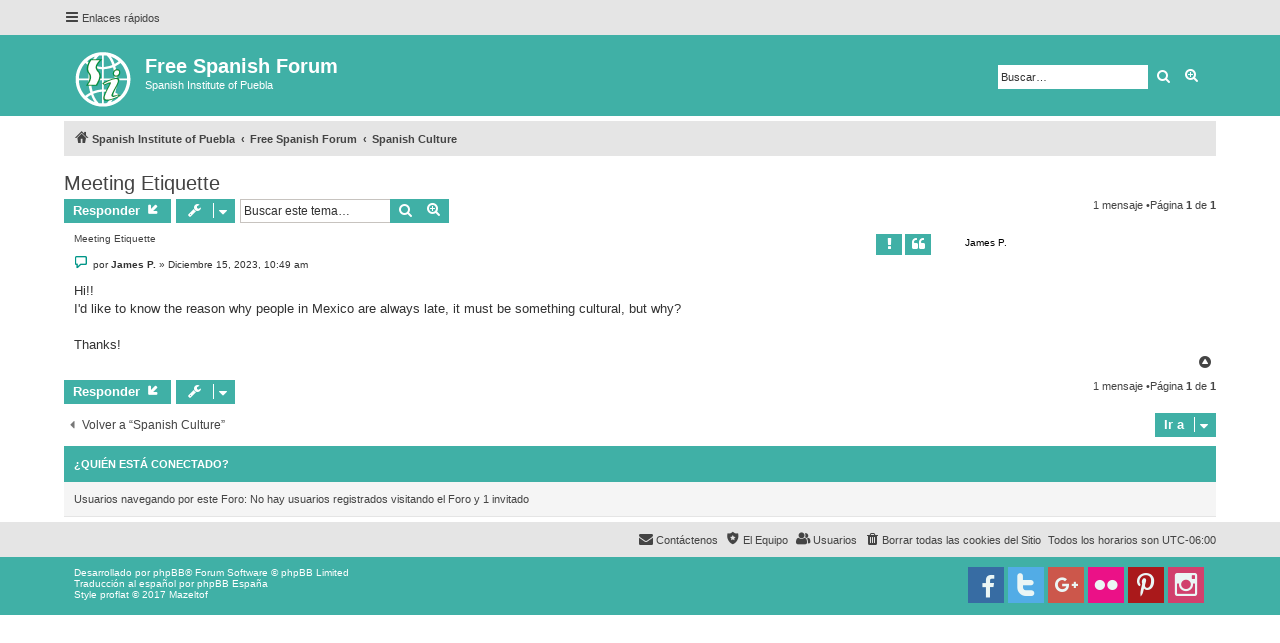

--- FILE ---
content_type: text/html; charset=UTF-8
request_url: https://www.sipuebla.com/forum/viewtopic.php?f=6&p=20852&sid=c8cf7ea65a48a723e37a8b31cb5d0c49
body_size: 4420
content:
<!DOCTYPE html>
<html dir="ltr" lang="es">
<head>
<meta charset="utf-8" />
<meta http-equiv="X-UA-Compatible" content="IE=edge">
<meta name="viewport" content="width=device-width, initial-scale=1" />

<title>Meeting Etiquette -Free Spanish Forum</title>

<link rel="alternate" type="application/atom+xml" title="Feed -Free Spanish Forum" href="/forum/app.php/feed?sid=c62470a2958aa9ae86ddd88b4fa6b8eb"><link rel="alternate" type="application/atom+xml" title="Feed -Nuevos Temas" href="/forum/app.php/feed/topics?sid=c62470a2958aa9ae86ddd88b4fa6b8eb"><link rel="alternate" type="application/atom+xml" title="Feed -Foro -Spanish Culture" href="/forum/app.php/feed/forum/6?sid=c62470a2958aa9ae86ddd88b4fa6b8eb"><link rel="alternate" type="application/atom+xml" title="Feed -Tema -Meeting Etiquette" href="/forum/app.php/feed/topic/13550?sid=c62470a2958aa9ae86ddd88b4fa6b8eb">
	<link rel="canonical" href="https://www.sipuebla.com/forum/viewtopic.php?t=13550">

<!--
	phpBB style name: proflat
	Based on style:   prosilver (this is the default phpBB3 style)
	Original author:  Tom Beddard ( http://www.subBlue.com/ )
	Modified by:      Mazeltof ( http://www.phpbb-fr.com/customise/db/author/mazeltof/ )
-->

<link href="./assets/css/font-awesome.min.css?assets_version=16" rel="stylesheet">
<link href="./styles/prosilver/theme/stylesheet.css?assets_version=16" rel="stylesheet">
<link href="./styles/proflat_teal/theme/style_proflat.css?assets_version=16" rel="stylesheet">
<link href="./styles/proflat_teal/theme/color_proflat.css?assets_version=16" rel="stylesheet">




<!--[if lte IE 9]>
	<link href="./styles/proflat_teal/theme/tweaks.css?assets_version=16" rel="stylesheet">
<![endif]-->





</head>
<body id="phpbb" class="nojs notouch section-viewtopicltr">


	<a id="top" class="top-anchor" accesskey="t"></a>
	<div id="page-header">
<div class="navbar" role="navigation">
	<div class="navbar-container">
	<div class="inner">

	<ul id="nav-main" class="nav-main linklist" role="menubar">

		<li id="quick-links" class="quick-links dropdown-container responsive-menu" data-skip-responsive="true">
			<a href="#" class="dropdown-trigger">
				<i class="icon fa-bars fa-fw" aria-hidden="true"></i><span>Enlaces rápidos</span>
			</a>
			<div class="dropdown">
				<div class="pointer"><div class="pointer-inner"></div></div>
				<ul class="dropdown-contents" role="menu">

						<li class="separator"></li>
							<li>
								<a href="./search.php?search_id=unanswered&amp;sid=c62470a2958aa9ae86ddd88b4fa6b8eb" role="menuitem">
									<i class="icon fa-file-o fa-fw icon-gray" aria-hidden="true"></i><span>Temas sin respuesta</span>
								</a>
							</li>
							<li>
								<a href="./search.php?search_id=active_topics&amp;sid=c62470a2958aa9ae86ddd88b4fa6b8eb" role="menuitem">
									<i class="icon fa-file-o fa-fw icon-blue" aria-hidden="true"></i><span>Temas activos</span>
								</a>
							</li>
							<li class="separator"></li>
							<li>
								<a href="./search.php?sid=c62470a2958aa9ae86ddd88b4fa6b8eb" role="menuitem">
									<i class="icon fa-search fa-fw" aria-hidden="true"></i><span>Buscar</span>
								</a>
							</li>

						<li class="separator"></li>
							<li>
								<a href="./memberlist.php?sid=c62470a2958aa9ae86ddd88b4fa6b8eb" role="menuitem">
									<i class="icon fa-group fa-fw" aria-hidden="true"></i><span>Usuarios</span>
								</a>
							</li>
							<li>
								<a href="./memberlist.php?mode=team&amp;sid=c62470a2958aa9ae86ddd88b4fa6b8eb" role="menuitem">
									<i class="icon fa-shield fa-fw" aria-hidden="true"></i><span>El Equipo</span>
								</a>
							</li>
					<li class="separator"></li>

				</ul>
			</div>
		</li>

		<lidata-skip-responsive="true">
			<a href="/forum/app.php/help/faq?sid=c62470a2958aa9ae86ddd88b4fa6b8eb" rel="help" title="Preguntas Frecuentes" role="menuitem">
				<i class="icon fa-question-circle fa-fw" aria-hidden="true"></i><span>FAQ</span>
			</a>
		</li>

		<li class="rightside"  data-skip-responsive="true">
			<a href="./ucp.php?mode=login&amp;sid=c62470a2958aa9ae86ddd88b4fa6b8eb" title="Identificarse" accesskey="x" role="menuitem">
				<i class="icon fa-power-off fa-fw" aria-hidden="true"></i><span>Identificarse</span>
			</a>
		</li>
			<li class="rightside" data-skip-responsive="true">
				<a href="./ucp.php?mode=register&amp;sid=c62470a2958aa9ae86ddd88b4fa6b8eb" role="menuitem">
					<i class="icon fa-pencil-square-o  fa-fw" aria-hidden="true"></i><span>Registrarse</span>
				</a>
			</li>
	</ul>
	</div>
	</div>
</div>		<div class="headerbar" role="banner">
		<div class="headerbar-container">
			<div class="inner">

			<div id="site-description" class="site-description">
				<a id="logo" class="logo" href="https://www.sipuebla.com/" title="Spanish Institute of Puebla"><span class="site_logo"></span></a>
				<h1>Free Spanish Forum</h1>
				<p>Spanish Institute of Puebla</p>
				<p class="skiplink"><a href="#start_here">Obviar</a></p>
			</div>

			<div id="search-box" class="search-box search-header" role="search">
				<form action="./search.php?sid=c62470a2958aa9ae86ddd88b4fa6b8eb" method="get" id="search">
				<fieldset>
					<input name="keywords" id="keywords" type="search" maxlength="128" title="Buscar palabras clave" class="inputbox search tiny" size="20" value="" placeholder="Buscar…" />
					<button class="button button-search" type="submit" title="Buscar">
						<i class="icon fa-search fa-fw" aria-hidden="true"></i><span class="sr-only">Buscar</span>
					</button>
					<a href="./search.php?sid=c62470a2958aa9ae86ddd88b4fa6b8eb" class="button button-search-end" title="Búsqueda avanzada">
						<i class="icon fa-cog fa-fw" aria-hidden="true"></i><span class="sr-only">Búsqueda avanzada</span>
					</a>
<input type="hidden" name="sid" value="c62470a2958aa9ae86ddd88b4fa6b8eb" />

				</fieldset>
				</form>
			</div>

			</div>
		</div>
		</div>
	</div>

<div id="wrap" class="wrap">

<div class="navbar" role="navigation">
	<div class="inner">

	<ul id="nav-breadcrumbs" class="nav-breadcrumbs linklist navlinks" role="menubar">
		<li class="breadcrumbs">
				<span class="crumb" itemtype="http://data-vocabulary.org/Breadcrumb" itemscope=""><a href="https://www.sipuebla.com/" itemprop="url" data-navbar-reference="home"><i class="icon fa-home fa-fw" aria-hidden="true"></i><span itemprop="title">Spanish Institute of Puebla</span></a></span>
				<span class="crumb" itemtype="http://data-vocabulary.org/Breadcrumb" itemscope=""><a href="./index.php?sid=c62470a2958aa9ae86ddd88b4fa6b8eb" itemprop="url" accesskey="h" data-navbar-reference="index"><span itemprop="title">Free Spanish Forum</span></a></span>

				<span class="crumb" itemtype="http://data-vocabulary.org/Breadcrumb" itemscope=""data-forum-id="6"><a href="./viewforum.php?f=6&amp;sid=c62470a2958aa9ae86ddd88b4fa6b8eb" itemprop="url"><span itemprop="title">Spanish Culture</span></a></span>
		</li>

			<li class="rightside responsive-search">
				<a href="./search.php?sid=c62470a2958aa9ae86ddd88b4fa6b8eb" title="Ver opciones de búsqueda avanzada" role="menuitem">
					<i class="icon fa-search fa-fw" aria-hidden="true"></i><span class="sr-only">Buscar</span>
				</a>
			</li>

	</ul>

	</div>
</div>


	<a id="start_here" class="anchor"></a>
	<div id="page-body" class="page-body" role="main">


<h2 class="topic-title"><a href="./viewtopic.php?f=6&amp;t=13550&amp;sid=c62470a2958aa9ae86ddd88b4fa6b8eb">Meeting Etiquette</a></h2>
<!-- NOTE: remove the style="display: none" when you want to have the forum description on the topic body -->
<div style="display: none !important;">Ask or Answer questions about Spanish Culture.<br /></div>


<div class="action-bar bar-top">

		<a href="./posting.php?mode=reply&amp;f=6&amp;t=13550&amp;sid=c62470a2958aa9ae86ddd88b4fa6b8eb" class="button" title="Publicar una respuesta">
				<span>Responder</span> <i class="icon fa-reply fa-fw" aria-hidden="true"></i>
		</a>

	<div class="dropdown-container dropdown-button-control topic-tools">
		<span title="Herramientas de Tema" class="button button-secondary dropdown-trigger dropdown-select">
			<i class="icon fa-wrench fa-fw" aria-hidden="true"></i>
			<span class="caret"><i class="icon fa-sort-down fa-fw" aria-hidden="true"></i></span>
		</span>
		<div class="dropdown">
			<div class="pointer"><div class="pointer-inner"></div></div>
			<ul class="dropdown-contents">
				<li>
					<a href="./memberlist.php?mode=email&amp;t=13550&amp;sid=c62470a2958aa9ae86ddd88b4fa6b8eb" title="Email sobre el tema">
						<i class="icon fa-envelope-o fa-fw" aria-hidden="true"></i><span>Email sobre el tema</span>
					</a>
				</li>
				<li>
					<a href="./viewtopic.php?f=6&amp;t=13550&amp;sid=c62470a2958aa9ae86ddd88b4fa6b8eb&amp;view=print" title="Vista para imprimir" accesskey="p">
						<i class="icon fa-print fa-fw" aria-hidden="true"></i><span>Vista para imprimir</span>
					</a>
				</li>
			</ul>
		</div>
	</div>

		<div class="search-box" role="search">
			<form method="get" id="topic-search" action="./search.php?sid=c62470a2958aa9ae86ddd88b4fa6b8eb">
			<fieldset>
				<input class="inputbox search tiny"  type="search" name="keywords" id="search_keywords" size="20" placeholder="Buscar este tema…" />
				<button class="button button-search" type="submit" title="Buscar">
					<i class="icon fa-search fa-fw" aria-hidden="true"></i><span class="sr-only">Buscar</span>
				</button>
				<a href="./search.php?sid=c62470a2958aa9ae86ddd88b4fa6b8eb" class="button button-search-end" title="Búsqueda avanzada">
					<i class="icon fa-cog fa-fw" aria-hidden="true"></i><span class="sr-only">Búsqueda avanzada</span>
				</a>
<input type="hidden" name="t" value="13550" />
<input type="hidden" name="sf" value="msgonly" />
<input type="hidden" name="sid" value="c62470a2958aa9ae86ddd88b4fa6b8eb" />

			</fieldset>
			</form>
		</div>

		<div class="pagination">
1 mensaje
				&bull;Página <strong>1</strong> de <strong>1</strong>
		</div>
</div>




	<div id="p20852" class="post has-profilebg2">
		<div class="inner">
		<dl class="postprofile" id="profile20852">
			<dt class="no-profile-rankno-avatar">
				<div class="avatar-container">
				</div>
<strong><span class="username">James P.</span></strong>			</dt>






		</dl>

		<div class="postbody">
			<div id="post_content20852">

			<h3class="first"><a href="#p20852">Meeting Etiquette</a></h3>

				<ul class="post-buttons">
						<li>
							<a href="/forum/app.php/post/20852/report?sid=c62470a2958aa9ae86ddd88b4fa6b8eb" title="Reporte este mensaje" class="button button-icon-only">
								<i class="icon fa-exclamation fa-fw" aria-hidden="true"></i><span class="sr-only">Reporte este mensaje</span>
							</a>
						</li>
						<li>
							<a href="./posting.php?mode=quote&amp;f=6&amp;p=20852&amp;sid=c62470a2958aa9ae86ddd88b4fa6b8eb" title="Responder citando" class="button button-icon-only">
								<i class="icon fa-quote-left fa-fw" aria-hidden="true"></i><span class="sr-only">Citar</span>
							</a>
						</li>
				</ul>

			<p class="author">
					<a class="unread" href="./viewtopic.php?p=20852&amp;sid=c62470a2958aa9ae86ddd88b4fa6b8eb#p20852" title="Mensaje">
						<i class="icon fa-file fa-fwicon-lightgray icon-md" aria-hidden="true"></i><span class="sr-only">Mensaje</span>
					</a>
				<span class="responsive-hide">por <strong><span class="username">James P.</span></strong> &raquo; </span>Diciembre 15, 2023, 10:49 am
			</p>



			<div class="content">Hi!!<br>
I'd like to know the reason why people in Mexico are always late, it must be something cultural, but why?<br>
<br>
Thanks!</div>




			</div>

		</div>

		<div class="back2top">
			<a href="#top" class="top" title="Arriba">
				<i class="icon fa-chevron-circle-up fa-fw icon-gray" aria-hidden="true"></i>
				<span class="sr-only">Arriba</span>
			</a>
		</div>

		</div>
	</div>

	<hr class="divider" />


	<div class="action-bar bar-bottom">

		<a href="./posting.php?mode=reply&amp;f=6&amp;t=13550&amp;sid=c62470a2958aa9ae86ddd88b4fa6b8eb" class="button" title="Publicar una respuesta">
				<span>Responder</span> <i class="icon fa-reply fa-fw" aria-hidden="true"></i>
		</a>

	<div class="dropdown-container dropdown-button-control topic-tools">
		<span title="Herramientas de Tema" class="button button-secondary dropdown-trigger dropdown-select">
			<i class="icon fa-wrench fa-fw" aria-hidden="true"></i>
			<span class="caret"><i class="icon fa-sort-down fa-fw" aria-hidden="true"></i></span>
		</span>
		<div class="dropdown">
			<div class="pointer"><div class="pointer-inner"></div></div>
			<ul class="dropdown-contents">
				<li>
					<a href="./memberlist.php?mode=email&amp;t=13550&amp;sid=c62470a2958aa9ae86ddd88b4fa6b8eb" title="Email sobre el tema">
						<i class="icon fa-envelope-o fa-fw" aria-hidden="true"></i><span>Email sobre el tema</span>
					</a>
				</li>
				<li>
					<a href="./viewtopic.php?f=6&amp;t=13550&amp;sid=c62470a2958aa9ae86ddd88b4fa6b8eb&amp;view=print" title="Vista para imprimir" accesskey="p">
						<i class="icon fa-print fa-fw" aria-hidden="true"></i><span>Vista para imprimir</span>
					</a>
				</li>
			</ul>
		</div>
	</div>




		<div class="pagination">
1 mensaje
				&bull;Página <strong>1</strong> de <strong>1</strong>
		</div>
</div>


<div class="action-bar actions-jump">
	<p class="jumpbox-return">
		<a href="./viewforum.php?f=6&amp;sid=c62470a2958aa9ae86ddd88b4fa6b8eb" class="left-box arrow-left" accesskey="r">
			<i class="icon fa-angle-left fa-fw icon-black" aria-hidden="true"></i><span>Volver a  “Spanish Culture”</span>
		</a>
	</p>

	<div class="jumpbox dropdown-container dropdown-container-right dropdown-up dropdown-left dropdown-button-control" id="jumpbox">
			<span title="Ir a" class="button button-secondary dropdown-trigger dropdown-select">
				<span>Ir a</span>
				<span class="caret"><i class="icon fa-sort-down fa-fw" aria-hidden="true"></i></span>
			</span>
		<div class="dropdown">
			<div class="pointer"><div class="pointer-inner"></div></div>
			<ul class="dropdown-contents">
				<li><a href="./viewforum.php?f=4&amp;sid=c62470a2958aa9ae86ddd88b4fa6b8eb" class="jumpbox-forum-link"> <span>Spanish Pronunciation</span></a></li>
				<li><a href="./viewforum.php?f=5&amp;sid=c62470a2958aa9ae86ddd88b4fa6b8eb" class="jumpbox-forum-link"> <span>Spanish Translation</span></a></li>
				<li><a href="./viewforum.php?f=6&amp;sid=c62470a2958aa9ae86ddd88b4fa6b8eb" class="jumpbox-forum-link"> <span>Spanish Culture</span></a></li>
				<li><a href="./viewforum.php?f=7&amp;sid=c62470a2958aa9ae86ddd88b4fa6b8eb" class="jumpbox-forum-link"> <span>Spanish Writing</span></a></li>
				<li><a href="./viewforum.php?f=8&amp;sid=c62470a2958aa9ae86ddd88b4fa6b8eb" class="jumpbox-forum-link"> <span>Spanish Grammar</span></a></li>
				<li><a href="./viewforum.php?f=9&amp;sid=c62470a2958aa9ae86ddd88b4fa6b8eb" class="jumpbox-forum-link"> <span>Spanish Vocabulary</span></a></li>
			</ul>
		</div>
	</div>

</div>

	<div class="stat-block online-list">
		<h3><a href="./viewonline.php?sid=c62470a2958aa9ae86ddd88b4fa6b8eb">¿Quién está conectado?</a></h3>
		<p>Usuarios navegando por este Foro: No hay usuarios registrados visitando el Foro y 1 invitado</p>
	</div>

	</div>


</div> <!-- wrap -->

<div id="page-footer" class="page-footer" role="contentinfo">
<div class="navbar" role="navigation">
<div class="navbar-container" role="navigation">
	<div class="inner">

	<ul id="nav-footer" class="nav-footer linklist" role="menubar">
		<li class="breadcrumbs">
		</li>
		<li class="rightside">Todos los horarios son <span title="América/Mexico City">UTC-06:00</span></li>
			<li class="rightside">
				<a href="./ucp.php?mode=delete_cookies&amp;sid=c62470a2958aa9ae86ddd88b4fa6b8eb" data-ajax="true" data-refresh="true" role="menuitem">
					<i class="icon fa-trash fa-fw" aria-hidden="true"></i><span>Borrar todas las cookies del Sitio</span>
				</a>
			</li>
				<li class="rightside" data-last-responsive="true">
					<a href="./memberlist.php?sid=c62470a2958aa9ae86ddd88b4fa6b8eb" title="Ver lista completa de usuarios" role="menuitem">
						<i class="icon fa-group fa-fw" aria-hidden="true"></i><span>Usuarios</span>
					</a>
				</li>
			<li class="rightside" data-last-responsive="true">
				<a href="./memberlist.php?mode=team&amp;sid=c62470a2958aa9ae86ddd88b4fa6b8eb" role="menuitem">
					<i class="icon fa-shield fa-fw" aria-hidden="true"></i><span>El Equipo</span>
				</a>
			</li>
			<li class="rightside" data-last-responsive="true">
				<a href="./memberlist.php?mode=contactadmin&amp;sid=c62470a2958aa9ae86ddd88b4fa6b8eb" role="menuitem">
					<i class="icon fa-envelope fa-fw" aria-hidden="true"></i><span>Contáctenos</span>
				</a>
			</li>
	</ul>

	</div>
</div>
</div>

	<div class="footerbar">
	<div class="footerbar-container">
		<div class="copyright">
Desarrollado por <a href="https://www.phpbb.com/">phpBB</a>&reg; Forum Software &copy; phpBB Limited
<br />Traducción al español por <a href="http://www.phpbb-es.com/">phpBB España</a>			<br />Style proflat &copy; 2017 <a href="http://www.phpbb-fr.com/customise/db/author/mazeltof/">Mazeltof</a>
	
		</div>

		<div class="socialinks">
			<ul>
				<!-- <li>
					<a href="www.blogger.com" title="Blogger">
						<i class="icon fp-blogger"></i>
					</a>
					</li> -->
				<!-- <li>
					<a href="http://www.dailymotion.com/fr" title="Dailymotion">
						<i class="icon fp-dailymotion"></i>
					</a>
				</li> -->
				<li>
					<a href="https://www.instagram.com/sipuebla/" title="Instagram">
						<i class="icon fp-instagram"></i>
					</a>
				</li>
                <li>
					<a href="https://es.pinterest.com/sipuebla/" title="Pinterest">
						<i class="icon fp-pinterest"></i>
					</a>
				</li> 
				<li>
					<a href="https://www.flickr.com/photos/spanishinstitute/" title="Flickr">
						<i class="icon fp-flickr"></i>
					</a>
				</li> 
				<li>
					<a href="https://plus.google.com/+SpanishInstituteofPuebla" title="Google plus">
						<i class="icon fp-googleplus"></i>
					</a>
				</li>
				<li>
					<a href="https://twitter.com/sipuebla" title="Twitter">
						<i class="icon fp-twitter"></i>
					</a>
				</li>
				<li>
					<a href="https://www.facebook.com/Spanish-Institute-of-Puebla-38899354413/" title="Facebook">
						<i class="icon fp-facebook"></i>
					</a>
				</li>
				<!-- <li>
					<a href="http://line.me/fr/" title="Line messenger">
						<i class="icon fp-line"></i>
					</a>
				</li> -->
				<!-- <li>
					<a href="https://fr.linkedin.com/" title="Linked in">
						<i class="icon fp-linkedin"></i>
					</a>
				</li> -->
				<!-- <li>
					<a href="https://myspace.com/" title="Myspace">
						<i class="icon fp-myspace"></i>
					</a>
				</li> -->
				<!-- <li>
					<a href="https://fr.pinterest.com/" title="Pinterest">
						<i class="icon fp-pinterest"></i>
					</a>
				</li> -->
				<!-- <li>
					<a href="https://www.reddit.com/" title="Reddit">
						<i class="icon fp-reddit"></i>
					</a>
				</li> -->
				<!-- <li>
					<a href="https://www.skype.com/fr/" title="Skype">
						<i class="icon fp-skype"></i>
					</a>
				</li> -->
				<!-- <li>
					<a href="https://www.snapchat.com/l/fr-fr/" title="Snapchat">
						<i class="icon fp-snapchat"></i>
					</a>
				</li> -->
				<!-- <li>
					<a href="https://soundcloud.com/" title="Soundcloud">
						<i class="icon fp-soundcloud"></i>
					</a>
				</li> -->
				<!-- <li>
					<a href="http://store.steampowered.com/" title="Steam">
						<i class="icon fp-steam"></i>
					</a>
				</li> -->
				<!-- <li>
					<a href="https://www.tumblr.com/" title="Tumblr">
						<i class="icon fp-tumblr"></i>
					</a>
				</li> -->
				<!-- <li>
					<a href="https://www.viber.com/fr/" title="Viber">
						<i class="icon fp-viber"></i>
					</a>
				</li> -->
				<!-- <li>
					<a href="https://www.whatsapp.com/?l=fr" title="Whatsapp">
						<i class="icon fp-whatsapp"></i>
					</a>
				</li> -->
				<!-- <li>
					<a href="https://fr.wordpress.com/" title="Wordpress">
						<i class="icon fp-wordpress"></i>
					</a>
				</li> -->
				<!-- <li>
					<a href="https://www.youtube.com/" title="Youtube">
						<i class="icon fp-youtube"></i>
					</a>
				</li> -->
			</ul>
		</div>
	</div>
	</div>
</div>

	<div id="darkenwrapper" class="darkenwrapper" data-ajax-error-title="Error AJAX" data-ajax-error-text="Algo salió mal al procesar su solicitud." data-ajax-error-text-abort="Solicitud abortada por el usuario." data-ajax-error-text-timeout="Su solicitud ha agotado el tiempo, por favor, inténtelo de nuevo." data-ajax-error-text-parsererror="Algo salió mal con la solicitud y el servidor devuelve una respuesta no válida.">
		<div id="darken" class="darken">&nbsp;</div>
	</div>

	<div id="phpbb_alert" class="phpbb_alert" data-l-err="Error" data-l-timeout-processing-req="Tiempo de espera agotado.">
		<a href="#" class="alert_close">
			<i class="icon fa-times-circle fa-fw" aria-hidden="true"></i>
		</a>
		<h3 class="alert_title">&nbsp;</h3><p class="alert_text"></p>
	</div>
	<div id="phpbb_confirm" class="phpbb_alert">
		<a href="#" class="alert_close">
			<i class="icon fa-times-circle fa-fw" aria-hidden="true"></i>
		</a>
		<div class="alert_text"></div>
	</div>

<div>
	<a id="bottom" class="anchor" accesskey="z"></a>
</div>

<script type="text/javascript" src="./assets/javascript/jquery.min.js?assets_version=16"></script>
<script type="text/javascript" src="./assets/javascript/core.js?assets_version=16"></script>



<script src="./styles/prosilver/template/forum_fn.js?assets_version=16"></script>
<script src="./styles/prosilver/template/ajax.js?assets_version=16"></script>



</body>
</html>


--- FILE ---
content_type: text/css
request_url: https://www.sipuebla.com/forum/styles/prosilver/theme/content.css?v=3.2
body_size: 2817
content:
/* Content Styles
---------------------------------------- */

ul.topiclist {
	display: block;
	list-style-type: none;
	margin: 0;
}

ul.topiclist li {
	display: block;
	list-style-type: none;
	margin: 0;
}

ul.topiclist dl {
	position: relative;
}

ul.topiclist li.row dl {
	margin: 2px 0;
}

ul.topiclist dt, ul.topiclist dd {
	display: block;
	float: left;
}

ul.topiclist dt {
	width: 100%;
	margin-right: -440px;
	font-size: 1.1em;
}

ul.topiclist.missing-column dt {
	margin-right: -345px;
}

ul.topiclist.two-long-columns dt {
	margin-right: -250px;
}

ul.topiclist.two-columns dt {
	margin-right: -80px;
}

ul.topiclist dt .list-inner {
	margin-right: 440px;
	padding-left: 5px;
	padding-right: 5px;
}

ul.topiclist.missing-column dt .list-inner {
	margin-right: 345px;
}

ul.topiclist.two-long-columns dt .list-inner {
	margin-right: 250px;
}

ul.topiclist.two-columns dt .list-inner {
	margin-right: 80px;
}

ul.topiclist dd {
	border-left: 1px solid transparent;
	padding: 4px 0;
	-webkit-box-sizing: border-box;
	-moz-box-sizing: border-box;
	box-sizing: border-box;
}

ul.topiclist li.row dd {
	padding: 4px 0 999px 0;
	margin-bottom: -995px;
}

ul.topiclist dfn {
	/* Labels for post/view counts */
	position: absolute;
	left: -999px;
	width: 990px;
}

.forum-image {
	float: left;
	padding-top: 5px;
	margin-right: 5px;
}

li.row {
	border-top: 1px solid transparent;
	border-bottom: 1px solid transparent;
}

li.row strong {
	font-weight: normal;
}

li.header dt, li.header dd {
	line-height: 1em;
	border-left-width: 0;
	margin: 2px 0 4px 0;
	padding-top: 2px;
	padding-bottom: 2px;
	font-size: 1em;
	font-family: Arial, Helvetica, sans-serif;
	text-transform: uppercase;
}

li.header dt {
	font-weight: bold;
	width: 100%;
	margin-right: -440px;
}

li.header dt .list-inner {
	margin-right: 440px;
}

li.header dd {
	padding-left: 1px;
	-webkit-box-sizing: border-box;
	-moz-box-sizing: border-box;
	box-sizing: border-box;
}

li.header dl.row-item dt, li.header dl.row-item dd {
	min-height: 0;
}

li.header dl.row-item dt .list-inner {
	/* Tweak for headers alignment when folder icon used */
	padding-left: 0;
	padding-right: 50px;
}

/* Forum list column styles */
.row .list-inner { padding: 4px 0; }

dl.row-item {
	background-position: 10px 50%;		/* Position of folder icon */
	background-repeat: no-repeat;
	background-size: 32px;
}

dl.row-item dt {
	background-repeat: no-repeat;
	background-position: 5px 95%;		/* Position of topic icon */
	background-size: 17px;
}

dl.row-item dt .list-inner {
	padding-left: 52px;					/* Space for folder icon */
}

dl.row-item dt, dl.row-item dd {
	min-height: 35px;
}

dl.row-item dt a {
	display: inline;
}

dl a.row-item-link {						/* topic row icon links */
	display: block;
	width: 30px;
	height: 30px;
	padding: 0;
	position: absolute;
	top: 50%;
	left: 0;
	margin-top: -15px;
	margin-left: 9px;
}

dd.posts, dd.topics, dd.views, dd.extra, dd.mark {
	width: 80px;
	text-align: center;
	line-height: 2.2em;
	font-size: 1.2em;
}

dd.posts, dd.topics, dd.views {
	width: 95px;
}

/* List in forum description */
dl.row-item dt ol,
dl.row-item dt ul {
	list-style-position: inside;
	margin-left: 1em;
}

dl.row-item dt li {
	display: list-item;
	list-style-type: inherit;
}

dd.lastpost, dd.redirect, dd.moderation, dd.time, dd.info {
	width: 250px;
	font-size: 1.1em;
}

dd.redirect {
	line-height: 2.5em;
}

dd.time {
	line-height: 200%;
}

dd.lastpost > span, ul.topiclist dd.info > span, ul.topiclist dd.time > span, dd.redirect > span, dd.moderation > span {
	display: block;
	padding-left: 5px;
}

dd.extra, dd.mark {
	line-height: 200%;
}

dd.option {
	width: 125px;
	line-height: 200%;
	text-align: center;
	font-size: 1.1em;
}

/* Post body styles
----------------------------------------*/
.postbody {
	padding: 0;
	line-height: 1.48em;
	width: 76%;
	float: left;
	position: relative;
}

.postbody .ignore {
	font-size: 1.1em;
}

.postbody h3.first {
	/* The first post on the page uses this */
	font-size: 1.7em;
}

.postbody h3 {
	/* Postbody requires a different h3 format - so change it here */
	float: left;
	font-size: 1.5em;
	padding: 2px 0 0 0;
	margin-top: 0 !important;
	margin-bottom: 0.3em !important;
	text-transform: none;
	border: none;
	font-family: "Trebuchet MS", Verdana, Helvetica, Arial, sans-serif;
	line-height: 125%;
}

.postbody h3 img {
	vertical-align: bottom;
}

.has-profile .postbody h3 {
	/* If there is a post-profile, we position the post-buttons differently */
	float: none !important;
	margin-right: 180px;
}

.postbody .content {
	font-size: 1.3em;
	overflow-x: auto;
}

.postbody img.postimage {
	max-width: 100%;
	-webkit-box-sizing: border-box;
	-moz-box-sizing: border-box;
	box-sizing: border-box;
}

.search .postbody {
	width: 68%
}

/* Topic review panel
----------------------------------------*/
.panel .review {
	margin-top: 2em;
}

.topicreview {
	padding-right: 5px;
	overflow: auto;
	height: 300px;
}

.topicreview .postbody {
	width: auto;
	float: none;
	margin: 0;
	height: auto;
}

.topicreview .post {
	height: auto;
}

.topicreview h2 {
	border-bottom-width: 0;
}

.post-ignore .postbody {
	display: none;
}

/* MCP Post details
----------------------------------------*/
.post_details {
	/* This will only work in IE7+, plus the others */
	overflow: auto;
	max-height: 300px;
}

/* Content container styles
----------------------------------------*/
.content {
	clear: both;
	min-height: 3em;
	overflow: hidden;
	line-height: 1.4em;
	font-family: "Lucida Grande", "Trebuchet MS", Verdana, Helvetica, Arial, sans-serif;
	font-size: 1em;
	padding-bottom: 1px;
}

.content h2, .panel h2 {
	font-weight: normal;
	border-bottom: 1px solid transparent;
	font-size: 1.6em;
	margin-top: 0.5em;
	margin-bottom: 0.5em;
	padding-bottom: 0.5em;
}

.panel h3 {
	margin: 0.5em 0;
}

.panel p {
	font-size: 1.2em;
	margin-bottom: 1em;
	line-height: 1.4em;
}

.content p {
	font-family: "Lucida Grande", "Trebuchet MS", Verdana, Helvetica, Arial, sans-serif;
	font-size: 1.2em;
	margin-bottom: 1em;
	line-height: 1.4em;
}

dl.faq {
	font-family: "Lucida Grande", Verdana, Helvetica, Arial, sans-serif;
	font-size: 1.1em;
	margin-top: 1em;
	margin-bottom: 2em;
	line-height: 1.4em;
}

dl.faq dt {
	font-weight: bold;
}

.content dl.faq {
	font-size: 1.2em;
	margin-bottom: 0.5em;
}

.content li {
	list-style-type: inherit;
}

.content ul, .content ol {
	margin: 0.8em 0 0.9em 3em;
}

.posthilit {
	padding: 0 2px 1px 2px;
}

/* Post author */
p.author {
	margin-bottom: 0.6em;
	padding: 0 0 5px 0;
	font-family: Verdana, Helvetica, Arial, sans-serif;
	font-size: 1em;
	line-height: 1.2em;
	clear: both;
}

/* Post signature */
.signature {
	margin-top: 1.5em;
	padding-top: 0.2em;
	font-size: 1.1em;
	border-top: 1px solid transparent;
	clear: left;
	line-height: 140%;
	overflow: hidden;
	width: 100%;
}

.signature.standalone {
	border-top-width: 0;
	margin-top: 0;
}

dd .signature {
	margin: 0;
	padding: 0;
	clear: none;
	border: none;
}

.signature li {
	list-style-type: inherit;
}

.signature ul, .signature ol {
	margin: 0.8em 0 0.9em 3em;
}

/* Post noticies */
.notice {
	font-family: "Lucida Grande", Verdana, Helvetica, Arial, sans-serif;
	width: auto;
	margin-top: 1.5em;
	padding-top: 0.2em;
	font-size: 1em;
	border-top: 1px dashed transparent;
	clear: left;
	line-height: 130%;
}

/* Jump to post link for now */
ul.searchresults {
	list-style: none;
	text-align: right;
	clear: both;
}

/* BB Code styles
----------------------------------------*/
/* Quote block */
blockquote {
	border: 1px solid transparent;
	font-size: 0.95em;
	margin: 1em 1px 1em 25px;
	overflow: hidden;
	padding: 5px;
}

blockquote blockquote {
	/* Nested quotes */
	font-size: 1em;
	margin: 1em 1px 1em 15px;
}

blockquote cite {
	/* Username/source of quoter */
	font-style: normal;
	font-weight: bold;
	display: block;
	font-size: 0.9em;
}

blockquote cite cite {
	font-size: 1em;
}

blockquote cite:before, .uncited:before {
	padding-right: 5px;
}

blockquote cite > div {
	float: right;
	font-weight: normal;
}

.postbody .content li blockquote {
	overflow: inherit;
	margin-left: 0;
}

/* Code block */
.codebox {
	border: 1px solid transparent;
	font-size: 1em;
	margin: 1em 0 1.2em 0;
	word-wrap: normal;
}

.codebox p {
	text-transform: uppercase;
	border-bottom: 1px solid transparent;
	margin-bottom: 0;
	padding: 3px;
	font-size: 0.8em !important;
	font-weight: bold;
	display: block;
}

blockquote .codebox {
	margin-left: 0;
}

.codebox code {
	overflow: auto;
	display: block;
	height: auto;
	max-height: 200px;
	padding: 5px 3px;
	font: 0.9em Monaco, "Andale Mono","Courier New", Courier, monospace;
	line-height: 1.3em;
}

/* Attachments
----------------------------------------*/
.attachbox {
	font-size: 13px;
	float: left;
	width: auto;
	max-width: 100%;
	margin: 5px 5px 5px 0;
	padding: 6px;
	border: 1px dashed transparent;
	clear: left;
	-webkit-box-sizing: border-box;
	-moz-box-sizing: border-box;
	box-sizing: border-box;
}

.attachbox dt {
	font-family: Arial, Helvetica, sans-serif;
	text-transform: uppercase;
}

.attachbox dd {
	margin-top: 4px;
	padding-top: 4px;
	clear: left;
	border-top: 1px solid transparent;
	overflow-x: auto;
}

.attachbox dd dd {
	border: none;
}

.attachbox p {
	line-height: 110%;
	font-weight: normal;
	clear: left;
}

.attachbox p.stats
{
	line-height: 110%;
	font-weight: normal;
	clear: left;
}

.attach-image {
	margin: 3px 0;
	max-width: 100%;
}

.attach-image img {
	border: 1px solid transparent;
/*	cursor: move; */
	cursor: default;
}

/* Inline image thumbnails */
div.inline-attachment dl.thumbnail, div.inline-attachment dl.file {
	display: block;
	margin-bottom: 4px;
}

div.inline-attachment p {
	font-size: 100%;
}

dl.file {
	font-family: Verdana, Arial, Helvetica, sans-serif;
	display: block;
}

dl.file dt {
	text-transform: none;
	margin: 0;
	padding: 0;
	font-weight: bold;
	font-family: Verdana, Arial, Helvetica, sans-serif;
}

dl.file dd {
	margin: 0;
	padding: 0;
}

dl.thumbnail img {
	padding: 3px;
	border: 1px solid transparent;
	box-sizing: border-box;
}

dl.thumbnail dd {
	font-style: italic;
	font-family: Verdana, Arial, Helvetica, sans-serif;
}

.attachbox dl.thumbnail dd {
	font-size: 100%;
}

dl.thumbnail dt a:hover img {
	border: 1px solid transparent;
}

/* Post poll styles
----------------------------------------*/
fieldset.polls {
	font-family: "Trebuchet MS", Verdana, Helvetica, Arial, sans-serif;
}

fieldset.polls dl {
	margin-top: 5px;
	border-top: 1px solid transparent;
	padding: 5px 0 0 0;
	line-height: 120%;
}

fieldset.polls dl.voted {
	font-weight: bold;
}

fieldset.polls dt {
	text-align: left;
	float: left;
	display: block;
	width: 30%;
	border-right: none;
	padding: 0;
	margin: 0;
	font-size: 1.1em;
}

fieldset.polls dd {
	float: left;
	width: 10%;
	border-left: none;
	padding: 0 5px;
	margin-left: 0;
	font-size: 1.1em;
}

fieldset.polls dd.resultbar {
	width: 50%;
}

fieldset.polls dd input {
	margin: 2px 0;
}

fieldset.polls dd div {
	text-align: right;
	font-family: Arial, Helvetica, sans-serif;
	font-weight: bold;
	padding: 2px 2px 0 2px;
	overflow: visible;
	min-width: 8px;
}

.pollbar1, .pollbar2, .pollbar3, .pollbar4, .pollbar5 {
	border-bottom: 1px solid transparent;
	border-right: 1px solid transparent;
}

.vote-submitted {
	font-size: 1.2em;
	font-weight: bold;
	text-align: center;
}

/* Poster profile block
----------------------------------------*/
.postprofile {
	margin: 5px 0 10px 0;
	min-height: 80px;
	border: 1px solid transparent;
	border-width: 0 0 0 1px;
	width: 22%;
	float: right;
	display: inline;
}

.postprofile dd, .postprofile dt {
	line-height: 1.2em;
	margin-left: 8px;
}

.postprofile dd {
	overflow: hidden;
	text-overflow: ellipsis;
}

.postprofile strong {
	font-weight: normal;
}

.postprofile dt.no-profile-rank, .postprofile dd.profile-rank, .postprofile .search-result-date {
	margin-bottom: 10px;
}

/* Post-profile avatars */
.postprofile .has-avatar .avatar-container {
	margin-bottom: 3px;
	overflow: hidden;
}

.postprofile .avatar {
	display: block;
	float: left;
	max-width: 100%;
}

.postprofile .avatar img {
	display: block;
	height: auto !important;
	max-width: 100%;
}

.postprofile .profile-posts a {
	font-weight: normal;
}

dd.profile-warnings {
	font-weight: bold;
}

dd.profile-contact {
	overflow: visible;
}

.profile-contact .dropdown-container {
	display: inline-block;
}

.profile-contact .icon_contact {
	vertical-align: middle;
}

.profile-contact .dropdown {
	margin-right: -14px;
}

.online {
	background-image: none;
	background-position: 100% 0;
	background-repeat: no-repeat;
}

/* Poster profile used by search*/
.search .postprofile {
	width: 30%;
}

/* Profile used on view-profile */
.profile-avatar img {
	max-width: 100%;
}

/* pm list in compose message if mass pm is enabled */
dl.pmlist dt {
	width: 60% !important;
}

dl.pmlist dt textarea {
	width: 95%;
}

dl.pmlist dd {
	margin-left: 61% !important;
	margin-bottom: 2px;
}

.action-bar div.dl_links {
	padding: 10px 0 0 10px;
}

div.dl_links {
	display: inline-block;
	text-transform: none;
}

.dl_links strong {
	font-weight: bold;
}

.dl_links ul {
	list-style-type: none;
	margin: 0;
	display: inline-block;
}

.dl_links li {
	display: inline-block;
}

.attachment-filename {
	width: 100%;
}

.ellipsis-text {
	display: inline-block;
	overflow: hidden;
	text-overflow: ellipsis;
	white-space: nowrap;
}

table.fixed-width-table {
	table-layout: fixed;
}

/* Show scrollbars for items with overflow on iOS devices
----------------------------------------*/
.postbody .content::-webkit-scrollbar, .topicreview::-webkit-scrollbar, .post_details::-webkit-scrollbar, .codebox code::-webkit-scrollbar, .attachbox dd::-webkit-scrollbar, .attach-image::-webkit-scrollbar, .dropdown-extended ul::-webkit-scrollbar {
	width: 8px;
	height: 8px;
	-webkit-appearance: none;
	background: rgba(0, 0, 0, .1);
	border-radius: 3px;
}

.postbody .content::-webkit-scrollbar-thumb, .topicreview::-webkit-scrollbar-thumb, .post_details::-webkit-scrollbar-thumb, .codebox code::-webkit-scrollbar-thumb, .attachbox dd::-webkit-scrollbar-thumb, .attach-image::-webkit-scrollbar-thumb, .dropdown-extended ul::-webkit-scrollbar-thumb {
	background: rgba(0, 0, 0, .3);
	border-radius: 3px;
}

#memberlist tr.inactive, #team tr.inactive {
	font-style: italic;
}
